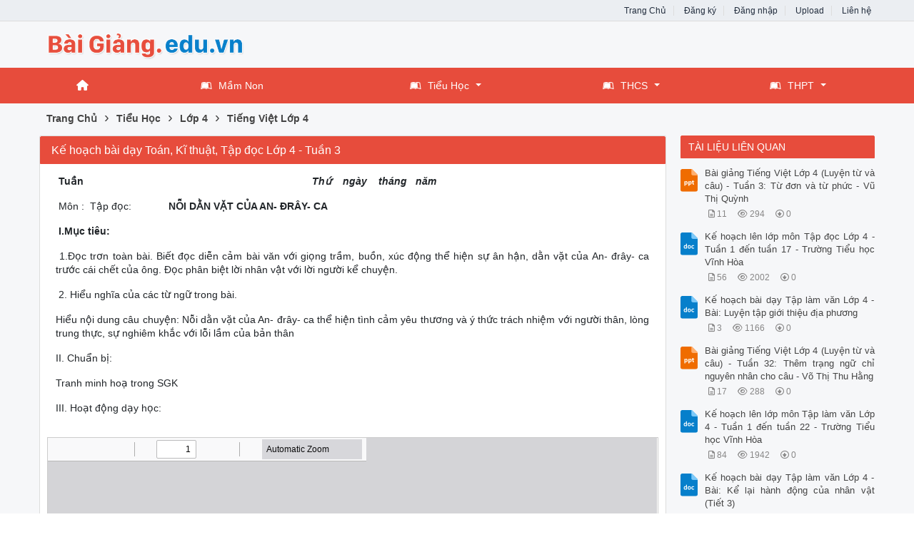

--- FILE ---
content_type: text/html; charset=utf-8
request_url: https://baigiang.edu.vn/ke-hoach-bai-day-toan-ki-thuat-tap-doc-lop-4-tuan-3-1109/
body_size: 55675
content:


<!DOCTYPE html>
<html lang="vi" xmlns="http://www.w3.org/1999/xhtml">
<head><title>
	Kế hoạch bài dạy Toán, Kĩ thuật, Tập đọc Lớp 4 - Tuần 3
</title><meta http-equiv="content-type" content="text/html; charset=UTF-8" /><meta name="viewport" content="width=device-width, initial-scale=1.0" /><link rel="shortcut icon" href="/favicon.ico" /><link rel="apple-touch-icon" href="/apple-touch-icon.png" /><meta name="apple-mobile-web-app-capable" content="yes" /><meta name="apple-mobile-web-app-status-bar-style" content="black" /><meta property="og:url" content="baigiang.edu.vn/ke-hoach-bai-day-toan-ki-thuat-tap-doc-lop-4-tuan-3-1109/" />
<meta property="og:type" content="website" />
<meta property="og:title" content="Kế hoạch bài dạy Toán, Kĩ thuật, Tập đọc Lớp 4 - Tuần 3" />
<meta property="og:description" content="&nbsp;Tuần&nbsp; &nbsp; &nbsp; &nbsp; &nbsp; &nbsp; &nbsp; &nbsp; &nbsp; &nbsp; &nbsp; &nbsp; &nbsp; &nbsp; &nbsp; &nbsp; &nbsp; &nbsp; &nbsp; &nbsp; &nbsp; &nbsp; &nbsp; &nbsp; &nbsp; &nbsp; &nbsp; &nbsp; &nbsp; &nbsp; &nbsp; &nbsp; &nbsp; &nbsp; &nbsp; &nbsp; &nbsp; &nbsp; &nbsp;" />
<meta property="og:image" content="https://s1.baigiang.edu.vn/gx6njbxuwoqdra10/thumb/2023/04/10/ke-hoach-bai-day-toan-ki-thuat-tap-doc-lop-4-tuan-3_52iYM7P9Hd.jpg" />

    <script src="https://cdnjs.cloudflare.com/ajax/libs/jquery/3.6.2/jquery.min.js" integrity="sha512-tWHlutFnuG0C6nQRlpvrEhE4QpkG1nn2MOUMWmUeRePl4e3Aki0VB6W1v3oLjFtd0hVOtRQ9PHpSfN6u6/QXkQ==" crossorigin="anonymous" referrerpolicy="no-referrer"></script>
    <link rel="stylesheet" href="https://cdnjs.cloudflare.com/ajax/libs/twitter-bootstrap/5.2.3/css/bootstrap.min.css" integrity="sha512-SbiR/eusphKoMVVXysTKG/7VseWii+Y3FdHrt0EpKgpToZeemhqHeZeLWLhJutz/2ut2Vw1uQEj2MbRF+TVBUA==" crossorigin="anonymous" referrerpolicy="no-referrer" /><link rel="stylesheet" href="https://cdnjs.cloudflare.com/ajax/libs/font-awesome/6.2.1/css/all.min.css" integrity="sha512-MV7K8+y+gLIBoVD59lQIYicR65iaqukzvf/nwasF0nqhPay5w/9lJmVM2hMDcnK1OnMGCdVK+iQrJ7lzPJQd1w==" crossorigin="anonymous" referrerpolicy="no-referrer" /><link rel="stylesheet" type="text/css" media="all" href="/assets/menu/webslidemenu/dropdown-effects/fade-down.css" /><link rel="stylesheet" type="text/css" media="all" href="/assets/menu/webslidemenu/webslidemenu.css" />
    <script src="/assets/menu/webslidemenu/webslidemenu.js"></script>
    <link rel="stylesheet" type="text/css" media="all" href="/assets/menu/custom-color.css" /><link rel="stylesheet" type="text/css" media="all" href="/assets/menu/custom-menu.css" /><link type="text/css" rel="stylesheet" href="/style.min.css" /><meta name="keywords" content="Kế hoạch bài dạy Toán, Kĩ thuật, Tập đọc Lớp 4 - Tuần 3" /><meta name="description" content="&amp;nbsp;Tuần&amp;nbsp; &amp;nbsp; &amp;nbsp; &amp;nbsp; &amp;nbsp; &amp;nbsp; &amp;nbsp; &amp;nbsp; &amp;nbsp; &amp;nbsp; &amp;nbsp; &amp;nbsp; &amp;nbsp; &amp;nbsp; &amp;nbsp; &amp;nbsp; &amp;nbsp; &amp;nbsp; &amp;nbsp; &amp;nbsp; &amp;nbsp; &amp;nbsp; &amp;nbsp; &amp;nbsp; &amp;nbsp; &amp;nbsp; &amp;nbsp; &amp;nbsp; &amp;nbsp; &amp;nbsp; &amp;nbsp; &amp;nbsp; &amp;nbsp; &amp;nbsp; &amp;nbsp; &amp;nbsp; &amp;nbsp; &amp;nbsp; &amp;nbsp;" /></head>
<body>
<div id="wrap">
    
<!-- Mobile Header -->
<div class="wsmobileheader clearfix">
    <a id="wsnavtoggle" class="wsanimated-arrow"><span></span></a>
    <span class="smllogo"><a href="/"><img src="/images/logo_mobile.png" width="60%" alt="Logo" /></a></span>
</div>
<!-- Mobile Header -->

<div id="header">
    <div id="top-header">
        <div id="subnav">
            <ul>
                <li><a href="/">Trang Chủ</a></li>
                <li><a rel="nofollow" href="/dang-ky/">Đăng ký</a></li>
<li><a rel="nofollow" href="/dang-nhap/">Đăng nhập</a></li>
                <li><a rel="nofollow" href="#">Upload</a></li>
                <li><a rel="nofollow" href="/lien-he/">Liên hệ</a></li>
                
            </ul>
        </div> <!-- End #subnav -->
    </div> <!-- #top-header -->

    <div class="container">
        <div class="row">
            <div id="logo" class="col-lg-6">
                <p><a href="https://baigiang.edu.vn/" title="Bài Giảng Điện Tử Mới Theo Chương Trình Hiện Hành"><img class="img-responsive" alt="Bài Giảng Điện Tử Mới Theo Chương Trình Hiện Hành" title="Bài Giảng Điện Tử Mới Theo Chương Trình Hiện Hành" src="/images/logo.png" /></a></p>
            </div> <!-- #logo -->

            <div class="google-search col-lg-6">
                <gcse:searchbox-only></gcse:searchbox-only>
            </div> <!-- End .google-search -->
        </div>
    </div> <!-- .container -->

</div> <!-- End #header -->

<div id="main-menu">
    <nav class="wsmenu clearfix">
        <ul class="wsmenu-list">
            <li aria-haspopup="true"><a href="/" class="wshomeicon active"><i class="fas fa-home"></i><span
                    class="hometext">&nbsp;&nbsp;Home</span></a></li>
            
            <li aria-haspopup="true"><a href="/bai-giang-dien-tu/mam-non/"><i class="fab fa-leanpub"></i>Mầm Non</a></li>

            <li aria-haspopup="true"><a href="/bai-giang-dien-tu/tieu-hoc/"><i class="fab fa-leanpub"></i>Tiểu Học<span class="wsarrow"></span></a>
                <div class="wsmegamenu clearfix">
                    <div class="container">
                        <div class="row">

                            <ul class="col-lg-2 col-md-12 col-xs-12 link-list">
                                <li class="title"><a href="/bai-giang-dien-tu/lop-1/">Lớp 1</a></li>
                                <li><a href="/bai-giang-dien-tu/toan-hoc-lop-1/"><i class="fas fa-angle-right"></i>Toán Học 1</a></li>
                                <li><a href="/bai-giang-dien-tu/tieng-viet-lop-1/"><i class="fas fa-angle-right"></i>Tiếng Việt 1</a></li>
                                <li><a href="/bai-giang-dien-tu/am-nhac-lop-1/"><i class="fas fa-angle-right"></i>Âm Nhạc 1</a></li>
                                <li><a href="/bai-giang-dien-tu/dao-duc-lop-1/"><i class="fas fa-angle-right"></i>Đạo Đức 1</a></li>
                                <li><a href="/bai-giang-dien-tu/hoat-dong-trai-nghiem-lop-1/"><i class="fas fa-angle-right"></i>HĐTN 1</a></li>
                                <li><a href="/bai-giang-dien-tu/luyen-viet-lop-1/"><i class="fas fa-angle-right"></i>Luyện Viết 1</a></li>
                                <li><a href="/bai-giang-dien-tu/tieng-anh-lop-1/"><i class="fas fa-angle-right"></i>Tiếng Anh 1</a></li>
                                <li><a href="/bai-giang-dien-tu/mi-thuat-lop-1/"><i class="fas fa-angle-right"></i>Mĩ Thuật 1</a></li>
                                <li><a href="/bai-giang-dien-tu/tu-nhien-va-xa-hoi-lop-1/"><i class="fas fa-angle-right"></i>TNXH 1</a></li>
                                <li><a href="/bai-giang-dien-tu/giao-duc-the-chat-lop-1/"><i class="fas fa-angle-right"></i>GD Thể Chất 1</a></li>
                            </ul>

                            <ul class="col-lg-2 col-md-12 col-xs-12 link-list">
                                <li class="title"><a href="/bai-giang-dien-tu/lop-2/">Lớp 2</a></li>
                                <li><a href="/bai-giang-dien-tu/toan-hoc-lop-2/"><i class="fas fa-angle-right"></i>Toán Học 2</a></li>
                                <li><a href="/bai-giang-dien-tu/tieng-viet-lop-2/"><i class="fas fa-angle-right"></i>Tiếng Việt 2</a></li>
                                <li><a href="/bai-giang-dien-tu/am-nhac-lop-2/"><i class="fas fa-angle-right"></i>Âm Nhạc 2</a></li>
                                <li><a href="/bai-giang-dien-tu/dao-duc-lop-2/"><i class="fas fa-angle-right"></i>Đạo Đức 2</a></li>
                                <li><a href="/bai-giang-dien-tu/hoat-dong-trai-nghiem-lop-2/"><i class="fas fa-angle-right"></i>HĐTN 2</a></li>
                                <li><a href="/bai-giang-dien-tu/tieng-anh-lop-2/"><i class="fas fa-angle-right"></i>Tiếng Anh 2</a></li>
                                <li><a href="/bai-giang-dien-tu/mi-thuat-lop-2/"><i class="fas fa-angle-right"></i>Mĩ Thuật 2</a></li>
                                <li><a href="/bai-giang-dien-tu/tu-nhien-va-xa-hoi-lop-2/"><i class="fas fa-angle-right"></i>TNXH 2</a></li>
                                <li><a href="/bai-giang-dien-tu/giao-duc-the-chat-lop-2/"><i class="fas fa-angle-right"></i>GD Thể Chất 2</a></li>
                            </ul>

                            <ul class="col-lg-2 col-md-12 col-xs-12 link-list">
                                <li class="title"><a href="/bai-giang-dien-tu/lop-3/">Lớp 3</a></li>
                                <li><a href="/bai-giang-dien-tu/toan-lop-3/"><i class="fas fa-angle-right"></i>Toán 3</a></li>
                                <li><a href="/bai-giang-dien-tu/tieng-viet-lop-3/"><i class="fas fa-angle-right"></i>Tiếng Việt 3</a></li>
                                <li><a href="/bai-giang-dien-tu/tieng-anh-lop-3/"><i class="fas fa-angle-right"></i>Tiếng Anh 3</a></li>
                                <li><a href="/bai-giang-dien-tu/cong-nghe-lop-3/"><i class="fas fa-angle-right"></i>Công Nghệ 3</a></li>
                                <li><a href="/bai-giang-dien-tu/dao-duc-lop-3/"><i class="fas fa-angle-right"></i>Đạo Đức 3</a></li>
                                <li><a href="/bai-giang-dien-tu/am-nhac-lop-3/"><i class="fas fa-angle-right"></i>Âm Nhạc 3</a></li>
                                <li><a href="/bai-giang-dien-tu/hoat-dong-trai-nghiem-lop-3/"><i class="fas fa-angle-right"></i>HĐTN 3</a></li>
                                <li><a href="/bai-giang-dien-tu/mi-thuat-lop-3/"><i class="fas fa-angle-right"></i>Mĩ Thuật 3</a></li>
                                <li><a href="/bai-giang-dien-tu/tu-nhien-va-xa-hoi-lop-3/"><i class="fas fa-angle-right"></i>TNXH 3</a></li>
                                <li><a href="/bai-giang-dien-tu/tin-hoc-lop-3/"><i class="fas fa-angle-right"></i>Tin Học 3</a></li>
                                <li><a href="/bai-giang-dien-tu/giao-duc-the-chat-lop-3/"><i class="fas fa-angle-right"></i>GD Thể Chất 3</a></li>
                            </ul>

                            <ul class="col-lg-3 col-md-12 col-xs-12 link-list">
                                <li class="title"><a href="/bai-giang-dien-tu/lop-4/">Lớp 4</a></li>
                                <li><a href="/bai-giang-dien-tu/toan-lop-4/"><i class="fas fa-angle-right"></i>Toán 4</a></li>
                                <li><a href="/bai-giang-dien-tu/tieng-viet-lop-4/"><i class="fas fa-angle-right"></i>Tiếng Việt 4</a></li>
                                <li><a href="/bai-giang-dien-tu/tieng-anh-lop-4/"><i class="fas fa-angle-right"></i>Tiếng Anh 4</a></li>
                                <li><a href="/bai-giang-dien-tu/hoat-dong-trai-nghiem-lop-4/"><i class="fas fa-angle-right"></i>HĐTN 4</a></li>
                                <li><a href="/bai-giang-dien-tu/khoa-hoc-lop-4/"><i class="fas fa-angle-right"></i>Khoa Học 4</a></li>
                                <li><a href="/bai-giang-dien-tu/lich-su-lop-4/"><i class="fas fa-angle-right"></i>Lịch Sử 4</a></li>
                                <li><a href="/bai-giang-dien-tu/am-nhac-lop-4/"><i class="fas fa-angle-right"></i>Âm Nhạc 4</a></li>
                                <li><a href="/bai-giang-dien-tu/dao-duc-lop-4/"><i class="fas fa-angle-right"></i>Đạo Đức 4</a></li>
                                <li><a href="/bai-giang-dien-tu/mi-thuat-lop-4/"><i class="fas fa-angle-right"></i>Mĩ Thuật 4</a></li>
                                <li><a href="/bai-giang-dien-tu/dia-li-lop-4/"><i class="fas fa-angle-right"></i>Địa Lí 4</a></li>
                                <li><a href="/bai-giang-dien-tu/tin-hoc-lop-4/"><i class="fas fa-angle-right"></i>Tin Học 4</a></li>
                                <li><a href="/bai-giang-dien-tu/giao-duc-the-chat-lop-4/"><i class="fas fa-angle-right"></i>GD Thể Chất 4</a></li>
                            </ul>
                            
                            <ul class="col-lg-3 col-md-12 col-xs-12 link-list">
                                <li class="title"><a href="/bai-giang-dien-tu/lop-5/">Lớp 5</a></li>
                                <li><a href="/bai-giang-dien-tu/toan-lop-5/"><i class="fas fa-angle-right"></i>Toán 5</a></li>
                                <li><a href="/bai-giang-dien-tu/tieng-viet-lop-5/"><i class="fas fa-angle-right"></i>Tiếng Việt 5</a></li>
                                <li><a href="/bai-giang-dien-tu/tieng-anh-lop-5/"><i class="fas fa-angle-right"></i>Tiếng Anh 5</a></li>
                                <li><a href="/bai-giang-dien-tu/khoa-hoc-lop-5/"><i class="fas fa-angle-right"></i>Khoa Học 5</a></li>
                                <li><a href="/bai-giang-dien-tu/lich-su-lop-5/"><i class="fas fa-angle-right"></i>Lịch Sử 5</a></li>
                                <li><a href="/bai-giang-dien-tu/am-nhac-lop-5/"><i class="fas fa-angle-right"></i>Âm Nhạc 5</a></li>
                                <li><a href="/bai-giang-dien-tu/dao-duc-lop-5/"><i class="fas fa-angle-right"></i>Đạo Đức 5</a></li>
                                <li><a href="/bai-giang-dien-tu/mi-thuat-lop-5/"><i class="fas fa-angle-right"></i>Mĩ Thuật 5</a></li>
                                <li><a href="/bai-giang-dien-tu/dia-li-lop-5/"><i class="fas fa-angle-right"></i>Địa Lí 5</a></li>
                                <li><a href="/bai-giang-dien-tu/tin-hoc-lop-5/"><i class="fas fa-angle-right"></i>Tin Học 5</a></li>
                                <li><a href="/bai-giang-dien-tu/giao-duc-the-chat-lop-5/"><i class="fas fa-angle-right"></i>GD Thể Chất 5</a></li>
                            </ul>
                        </div>
                    </div>
                </div>
            </li>

            <li aria-haspopup="true"><a href="/bai-giang-dien-tu/trung-hoc-co-so/"><i class="fab fa-leanpub"></i>THCS<span class="wsarrow"></span></a>
                <div class="wsmegamenu clearfix">
                    <div class="container">
                        <div class="row">

                            <ul class="col-lg-3 col-md-12 col-xs-12 link-list">
                                <li class="title"><a href="/bai-giang-dien-tu/lop-6/">Lớp 6</a></li>
                                <li><a href="/bai-giang-dien-tu/toan-lop-6/"><i class="fas fa-angle-right"></i>Toán 6</a></li>
                                <li><a href="/bai-giang-dien-tu/ngu-van-lop-6/"><i class="fas fa-angle-right"></i>Ngữ Văn 6</a></li>
                                <li><a href="/bai-giang-dien-tu/tieng-anh-lop-6/"><i class="fas fa-angle-right"></i>Tiếng Anh 6</a></li>
                                <li><a href="/bai-giang-dien-tu/vat-li-lop-6/"><i class="fas fa-angle-right"></i>Vật Lí 6</a></li>
                                <li><a href="/bai-giang-dien-tu/am-nhac-lop-6/"><i class="fas fa-angle-right"></i>Âm Nhạc 6</a></li>
                                <li><a href="/bai-giang-dien-tu/mi-thuat-lop-6/"><i class="fas fa-angle-right"></i>Mĩ Thuật 6</a></li>
                                <li><a href="/bai-giang-dien-tu/lich-su-lop-6/"><i class="fas fa-angle-right"></i>Lịch Sử 6</a></li>
                                <li><a href="/bai-giang-dien-tu/dia-li-lop-6/"><i class="fas fa-angle-right"></i>Địa Lí 6</a></li>
                                <li><a href="/bai-giang-dien-tu/cong-nghe-lop-6/"><i class="fas fa-angle-right"></i>Công Nghệ 6</a></li>
                                <li><a href="/bai-giang-dien-tu/khoa-hoc-tu-nhien-lop-6/"><i class="fas fa-angle-right"></i>KHTN 6</a></li>
                                <li><a href="/bai-giang-dien-tu/giao-duc-cong-dan-lop-6/"><i class="fas fa-angle-right"></i>GDCD 6</a></li>
                                <li><a href="/bai-giang-dien-tu/tin-hoc-lop-6/"><i class="fas fa-angle-right"></i>Tin Học 6</a></li>
                                <li><a href="/bai-giang-dien-tu/giao-duc-the-chat-lop-6/"><i class="fas fa-angle-right"></i>GD Thể Chất 6</a></li>
                                <li><a href="/bai-giang-dien-tu/hoat-dong-trai-nghiem-huong-nghiep-lop-6/"><i class="fas fa-angle-right"></i>HĐTN Hướng Nghiệp 6</a></li>
                            </ul>

                            <ul class="col-lg-3 col-md-12 col-xs-12 link-list">
                                <li class="title"><a href="/bai-giang-dien-tu/lop-7/">Lớp 7</a></li>
                                <li><a href="/bai-giang-dien-tu/toan-lop-7/"><i class="fas fa-angle-right"></i>Toán 7</a></li>
                                <li><a href="/bai-giang-dien-tu/ngu-van-lop-7/"><i class="fas fa-angle-right"></i>Ngữ Văn 7</a></li>
                                <li><a href="/bai-giang-dien-tu/tieng-anh-lop-7/"><i class="fas fa-angle-right"></i>Tiếng Anh 7</a></li>
                                <li><a href="/bai-giang-dien-tu/vat-li-lop-7/"><i class="fas fa-angle-right"></i>Vật Lí 7</a></li>
                                <li><a href="/bai-giang-dien-tu/am-nhac-lop-7/"><i class="fas fa-angle-right"></i>Âm Nhạc 7</a></li>
                                <li><a href="/bai-giang-dien-tu/mi-thuat-lop-7/"><i class="fas fa-angle-right"></i>Mĩ Thuật 7</a></li>
                                <li><a href="/bai-giang-dien-tu/lich-su-lop-7/"><i class="fas fa-angle-right"></i>Lịch Sử 7</a></li>
                                <li><a href="/bai-giang-dien-tu/dia-li-lop-7/"><i class="fas fa-angle-right"></i>Địa Lí 7</a></li>
                                <li><a href="/bai-giang-dien-tu/cong-nghe-lop-7/"><i class="fas fa-angle-right"></i>Công Nghệ 7</a></li>
                                <li><a href="/bai-giang-dien-tu/khoa-hoc-tu-nhien-lop-7/"><i class="fas fa-angle-right"></i>KHTN 7</a></li>
                                <li><a href="/bai-giang-dien-tu/giao-duc-cong-dan-lop-7/"><i class="fas fa-angle-right"></i>GDCD 7</a></li>
                                <li><a href="/bai-giang-dien-tu/tin-hoc-lop-7/"><i class="fas fa-angle-right"></i>Tin Học 7</a></li>
                                <li><a href="/bai-giang-dien-tu/giao-duc-the-chat-lop-7/"><i class="fas fa-angle-right"></i>GD Thể Chất 7</a></li>
                                <li><a href="/bai-giang-dien-tu/hoat-dong-trai-nghiem-huong-nghiep-lop-7/"><i class="fas fa-angle-right"></i>HĐTN Hướng Nghiệp 7</a></li>
                            </ul>

                            <ul class="col-lg-3 col-md-12 col-xs-12 link-list">
                                <li class="title"><a href="/bai-giang-dien-tu/lop-8/">Lớp 8</a></li>
                                <li><a href="/bai-giang-dien-tu/toan-lop-8/"><i class="fas fa-angle-right"></i>Toán 8</a></li>
                                <li><a href="/bai-giang-dien-tu/ngu-van-lop-8/"><i class="fas fa-angle-right"></i>Ngữ Văn 8</a></li>
                                <li><a href="/bai-giang-dien-tu/tieng-anh-lop-8/"><i class="fas fa-angle-right"></i>Tiếng Anh 8</a></li>
                                <li><a href="/bai-giang-dien-tu/vat-li-lop-8/"><i class="fas fa-angle-right"></i>Vật Lí 8</a></li>
                                <li><a href="/bai-giang-dien-tu/hoa-hoc-lop-8/"><i class="fas fa-angle-right"></i>Hóa Học 8</a></li>
                                <li><a href="/bai-giang-dien-tu/sinh-hoc-lop-8/"><i class="fas fa-angle-right"></i>Sinh Học 8</a></li>
                                <li><a href="/bai-giang-dien-tu/cong-nghe-lop-8/"><i class="fas fa-angle-right"></i>Công Nghệ 8</a></li>
                                <li><a href="/bai-giang-dien-tu/lich-su-lop-8/"><i class="fas fa-angle-right"></i>Lịch Sử 8</a></li>
                                <li><a href="/bai-giang-dien-tu/dia-li-lop-8/"><i class="fas fa-angle-right"></i>Địa Lí 8</a></li>
                                <li><a href="/bai-giang-dien-tu/am-nhac-lop-8/"><i class="fas fa-angle-right"></i>Âm Nhạc 8</a></li>
                                <li><a href="/bai-giang-dien-tu/mi-thuat-lop-8/"><i class="fas fa-angle-right"></i>Mĩ Thuật 8</a></li>
                                <li><a href="/bai-giang-dien-tu/giao-duc-cong-dan-lop-8/"><i class="fas fa-angle-right"></i>GDCD 8</a></li>
                                <li><a href="/bai-giang-dien-tu/tin-hoc-lop-8/"><i class="fas fa-angle-right"></i>Tin Học 8</a></li>
                                <li><a href="/bai-giang-dien-tu/the-duc-lop-8/"><i class="fas fa-angle-right"></i>Thể Dục 8</a></li>
                            </ul>

                            <ul class="col-lg-3 col-md-12 col-xs-12 link-list">
                                <li class="title"><a href="/bai-giang-dien-tu/lop-9/">Lớp 9</a></li>
                                <li><a href="/bai-giang-dien-tu/toan-lop-9/"><i class="fas fa-angle-right"></i>Toán 9</a></li>
                                <li><a href="/bai-giang-dien-tu/ngu-van-lop-9/"><i class="fas fa-angle-right"></i>Ngữ Văn 9</a></li>
                                <li><a href="/bai-giang-dien-tu/tieng-anh-lop-9/"><i class="fas fa-angle-right"></i>Tiếng Anh 9</a></li>
                                <li><a href="/bai-giang-dien-tu/vat-li-lop-9/"><i class="fas fa-angle-right"></i>Vật Lí 9</a></li>
                                <li><a href="/bai-giang-dien-tu/hoa-hoc-lop-9/"><i class="fas fa-angle-right"></i>Hóa Học 9</a></li>
                                <li><a href="/bai-giang-dien-tu/sinh-hoc-lop-9/"><i class="fas fa-angle-right"></i>Sinh Học 9</a></li>
                                <li><a href="/bai-giang-dien-tu/lich-su-lop-9/"><i class="fas fa-angle-right"></i>Lịch Sử 9</a></li>
                                <li><a href="/bai-giang-dien-tu/dia-li-lop-9/"><i class="fas fa-angle-right"></i>Địa Lí 9</a></li>
                                <li><a href="/bai-giang-dien-tu/cong-nghe-lop-9/"><i class="fas fa-angle-right"></i>Công Nghệ 9</a></li>
                                <li><a href="/bai-giang-dien-tu/am-nhac-lop-9/"><i class="fas fa-angle-right"></i>Âm Nhạc 9</a></li>
                                <li><a href="/bai-giang-dien-tu/mi-thuat-lop-9/"><i class="fas fa-angle-right"></i>Mĩ Thuật 9</a></li>
                                <li><a href="/bai-giang-dien-tu/giao-duc-cong-dan-lop-9/"><i class="fas fa-angle-right"></i>GDCD 9</a></li>
                                <li><a href="/bai-giang-dien-tu/tin-hoc-lop-9/"><i class="fas fa-angle-right"></i>Tin Học 9</a></li>
                                <li><a href="/bai-giang-dien-tu/the-duc-lop-9/"><i class="fas fa-angle-right"></i>Thể Dục 9</a></li>
                            </ul>

                        </div>
                    </div>
                </div>
            </li>

            <li aria-haspopup="true"><a href="/bai-giang-dien-tu/trung-hoc-pho-thong/"><i class="fab fa-leanpub"></i>THPT<span class="wsarrow"></span></a>
                <div class="wsmegamenu clearfix">
                    <div class="container">
                        <div class="row">

                            <ul class="col-lg-4 col-md-12 col-xs-12 link-list">
                                <li class="title"><a href="/bai-giang-dien-tu/lop-10/">Lớp 10</a></li>
                                <li><a href="/bai-giang-dien-tu/toan-hoc-lop-10/"><i class="fas fa-angle-right"></i>Toán Học 10</a></li>
                                <li><a href="/bai-giang-dien-tu/ngu-van-lop-10/"><i class="fas fa-angle-right"></i>Ngữ Văn 10</a></li>
                                <li><a href="/bai-giang-dien-tu/tieng-anh-lop-10/"><i class="fas fa-angle-right"></i>Tiếng Anh 10</a></li>
                                <li><a href="/bai-giang-dien-tu/vat-li-lop-10/"><i class="fas fa-angle-right"></i>Vật Lí 10</a></li>
                                <li><a href="/bai-giang-dien-tu/hoa-hoc-lop-10/"><i class="fas fa-angle-right"></i>Hóa Học 10</a></li>
                                <li><a href="/bai-giang-dien-tu/sinh-hoc-lop-10/"><i class="fas fa-angle-right"></i>Sinh Học 10</a></li>
                                <li><a href="/bai-giang-dien-tu/lich-su-lop-10/"><i class="fas fa-angle-right"></i>Lịch Sử 10</a></li>
                                <li><a href="/bai-giang-dien-tu/dia-li-lop-10/"><i class="fas fa-angle-right"></i>Địa Lí 10</a></li>
                                <li><a href="/bai-giang-dien-tu/cong-nghe-lop-10/"><i class="fas fa-angle-right"></i>Công Nghệ 10</a></li>
                                <li><a href="/bai-giang-dien-tu/giao-duc-cong-dan-lop-10/"><i class="fas fa-angle-right"></i>GDCD 10</a></li>
                                <li><a href="/bai-giang-dien-tu/tin-hoc-lop-10/"><i class="fas fa-angle-right"></i>Tin Học 10</a></li>
                                <li><a href="/bai-giang-dien-tu/the-duc-lop-10/"><i class="fas fa-angle-right"></i>Thể Dục 10</a></li>
                            </ul>

                            <ul class="col-lg-4 col-md-12 col-xs-12 link-list">
                                <li class="title"><a href="/bai-giang-dien-tu/lop-11/">Lớp 11</a></li>
                                <li><a href="/bai-giang-dien-tu/toan-hoc-lop-11/"><i class="fas fa-angle-right"></i>Toán Học 11</a></li>
                                <li><a href="/bai-giang-dien-tu/ngu-van-lop-11/"><i class="fas fa-angle-right"></i>Ngữ Văn 11</a></li>
                                <li><a href="/bai-giang-dien-tu/tieng-anh-lop-11/"><i class="fas fa-angle-right"></i>Tiếng Anh 11</a></li>
                                <li><a href="/bai-giang-dien-tu/vat-li-lop-11/"><i class="fas fa-angle-right"></i>Vật Lí 11</a></li>
                                <li><a href="/bai-giang-dien-tu/hoa-hoc-lop-11/"><i class="fas fa-angle-right"></i>Hóa Học 11</a></li>
                                <li><a href="/bai-giang-dien-tu/sinh-hoc-lop-11/"><i class="fas fa-angle-right"></i>Sinh Học 11</a></li>
                                <li><a href="/bai-giang-dien-tu/lich-su-lop-11/"><i class="fas fa-angle-right"></i>Lịch Sử 11</a></li>
                                <li><a href="/bai-giang-dien-tu/dia-li-lop-11/"><i class="fas fa-angle-right"></i>Địa Lí 11</a></li>
                                <li><a href="/bai-giang-dien-tu/cong-nghe-lop-11/"><i class="fas fa-angle-right"></i>Công Nghệ 11</a></li>
                                <li><a href="/bai-giang-dien-tu/giao-duc-cong-dan-lop-11/"><i class="fas fa-angle-right"></i>GDCD 11</a></li>
                                <li><a href="/bai-giang-dien-tu/tin-hoc-lop-11/"><i class="fas fa-angle-right"></i>Tin Học 11</a></li>
                                <li><a href="/bai-giang-dien-tu/the-duc-lop-11/"><i class="fas fa-angle-right"></i>Thể Dục 11</a></li>
                            </ul>

                            <ul class="col-lg-4 col-md-12 col-xs-12 link-list">
                                <li class="title"><a href="/bai-giang-dien-tu/lop-12/">Lớp 12</a></li>
                                <li><a href="/bai-giang-dien-tu/toan-hoc-lop-12/"><i class="fas fa-angle-right"></i>Toán Học 12</a></li>
                                <li><a href="/bai-giang-dien-tu/ngu-van-lop-12/"><i class="fas fa-angle-right"></i>Ngữ Văn 12</a></li>
                                <li><a href="/bai-giang-dien-tu/tieng-anh-lop-12/"><i class="fas fa-angle-right"></i>Tiếng Anh 12</a></li>
                                <li><a href="/bai-giang-dien-tu/vat-li-lop-12/"><i class="fas fa-angle-right"></i>Vật Lí 12</a></li>
                                <li><a href="/bai-giang-dien-tu/hoa-hoc-lop-12/"><i class="fas fa-angle-right"></i>Hóa Học 12</a></li>
                                <li><a href="/bai-giang-dien-tu/sinh-hoc-lop-12/"><i class="fas fa-angle-right"></i>Sinh Học 12</a></li>
                                <li><a href="/bai-giang-dien-tu/lich-su-lop-12/"><i class="fas fa-angle-right"></i>Lịch Sử 12</a></li>
                                <li><a href="/bai-giang-dien-tu/dia-li-lop-12/"><i class="fas fa-angle-right"></i>Địa Lí 12</a></li>
                                <li><a href="/bai-giang-dien-tu/cong-nghe-lop-12/"><i class="fas fa-angle-right"></i>Công Nghệ 12</a></li>
                                <li><a href="/bai-giang-dien-tu/giao-duc-cong-dan-lop-12/"><i class="fas fa-angle-right"></i>GDCD 12</a></li>
                                <li><a href="/bai-giang-dien-tu/tin-hoc-lop-12/"><i class="fas fa-angle-right"></i>Tin Học 12</a></li>
                                <li><a href="/bai-giang-dien-tu/the-duc-lop-12/"><i class="fas fa-angle-right"></i>Thể Dục 12</a></li>
                            </ul>
                        </div>
                    </div>
                </div>
            </li>

        </ul>
    </nav>
</div>


    <div class="container">
        
    <div class="main-breadcrumb"><div itemscope itemtype="http://data-vocabulary.org/Breadcrumb"><a href="/" itemprop="url"><span itemprop="title">Trang Chủ</span></a>›</div><div itemscope itemtype="http://data-vocabulary.org/Breadcrumb"><a href="https://baigiang.edu.vn/bai-giang-dien-tu/tieu-hoc/" itemprop="url"><span itemprop="title">Tiểu Học</span></a>›</div><div itemscope itemtype="http://data-vocabulary.org/Breadcrumb"><a href="https://baigiang.edu.vn/bai-giang-dien-tu/lop-4/" itemprop="url"><span itemprop="title">Lớp 4</span></a>›</div><div itemscope itemtype="http://data-vocabulary.org/Breadcrumb"><a href="https://baigiang.edu.vn/bai-giang-dien-tu/tieng-viet-lop-4/" itemprop="url"><span itemprop="title">Tiếng Việt Lớp 4</span></a></div></div>
    
    <div class="row">

        <div id="main-content" class="col-lg-9">
            

<div class="doc">
    <div class="cat-info">
        <h1>Kế hoạch bài dạy Toán, Kĩ thuật, Tập đọc Lớp 4 - Tuần 3</h1>
    </div>

    <div class="row">
        <div class="doc-intro">
            <p><strong> Tuần</strong>                                                                                <i><strong>Thứ    ngày    tháng   năm </strong></i></p>
<p> Môn :  Tập đọc:             <strong>NỖI DẰN VẶT CỦA AN- ĐRÂY- CA</strong></p>
<p><strong> I.Mục tiêu:</strong></p>
<p> 1.Đọc trơn toàn bài. Biết đọc diễn cảm bài văn với giọng trầm, buồn, xúc động thể hiện sự ân hận, dằn vặt của An- đrây- ca trước cái chết của ông. Đọc phân biệt lời nhân vật với lời người kể chuyện.</p>
<p> 2. Hiểu nghĩa của các từ ngữ trong bài.</p>
<p>Hiểu nội dung câu chuyện: Nỗi dằn vặt của An- đrây- ca thể hiện tình cảm yêu thương và ý thức trách nhiệm với người thân, lòng trung thực, sự nghiêm khắc với lỗi lầm của bản thân</p>
<p>II. Chuẩn bị:</p>
<p>Tranh minh hoạ trong SGK</p>
<p>III. Hoạt động dạy học:</p>
        </div>

        <div class="doc-preview">                                
            <iframe width="100%" height="700" style="border:none;" src="https://s1.baigiang.edu.vn/web/viewer.html?file=https://s1.baigiang.edu.vn/gx6njbxuwoqdra10/demo/2023/04/10/ke_hoach_bai_day_toan_ki_thuat_tap_doc_lop_4_tuan_3_HjEJiPrDWH.png"></iframe>                
        </div>                    
        
        <div class="share-doc">
            <div class="addthis_native_toolbox"></div>
        </div> <!-- End .share-doc -->

        <div class="row doc-meta">
            <div class="col-sm-9 doc-meta-detail">
                <img class="doc-type" alt="doc" src="/assets/icons/doc-small/doc16x16.gif">
<span class="doc-page-numbers">8 trang</span>
<i class="fa-solid fa-user"></i><span class="doc-author">Bảo Giang</span>
<i class="fa-solid fa-eye"></i><span class="doc-views">2104</span><i class="fa-solid fa-circle-down"></i><span class="doc-downloads">0</span>

            </div>

            <div class="col-sm-3 doc-meta-download">
                <a class="doc-download-button btn btn-success" rel="nofollow" href="/dang-nhap/?ReturnUrl=%2fke-hoach-bai-day-toan-ki-thuat-tap-doc-lop-4-tuan-3-1109%2f"><i class="fas fa-download"></i>Download</a>
            </div>
            
        </div>
        
        
        
        <div class="doc-note">Bạn đang xem tài liệu <i>"Kế hoạch bài dạy Toán, Kĩ thuật, Tập đọc Lớp 4 - Tuần 3"</i>, để tải tài liệu gốc về máy hãy click vào nút <b>Download</b> ở trên.</div>
        
        <div class="doc-text"><h3>Tóm tắt nội dung tài liệu: Kế hoạch bài dạy Toán, Kĩ thuật, Tập đọc Lớp 4 - Tuần 3</h3><div class="row"><div class="doc-thumb col-md-2 col-sm-3"><img src="https://s1.baigiang.edu.vn/gx6njbxuwoqdra10/thumb/2023/04/10/ke-hoach-bai-day-toan-ki-thuat-tap-doc-lop-4-tuan-3_52iYM7P9Hd.jpg" width="130" alt="Kế hoạch bài dạy Toán, Kĩ thuật, Tập đọc Lớp 4 - Tuần 3" title="Kế hoạch bài dạy Toán, Kĩ thuật, Tập đọc Lớp 4 - Tuần 3" class="doc-thumb"></div><div class="doc-content col-md-10 col-sm-9"><pre>Tuần Thứ ngày tháng năm 
Môn : Toán (15) VIẾT SỐ TỰ NHIÊN TRONG HỆ THẬP PHÂN 
I. Mục tiêu 
 +Giúp HShệ thống hoá một số hiểu biết ban đầu về :
 -Đặc điểm của hệ thập phân 
 -Sử dụng 10kí hiẹu (chử số )để viết số trong hệ thập phân 
Giá trị của chữ số phụ thuộc vào vị trí của chữ số đó trong một số cụ thể 
II Chuẩn bị : Bảng con 
III Hoat động dạy học 
TG
Hoạt động của thầy
Hoạt động của trò
1 Kiểm tra bài cũ 
 2HS 
Nhận xét 
2 Bài mới : Giới thiệu 
Giờ học hôm nay , các em sẽ nhận biết được một só đặc điểm đơn gản của hệ thập phân 
 GV ghi đề lên bảng 
 a) Đặc điểm của hệ thập phân 
 GV viết lên bảng và yêu cầu HS làm 
 10 đơn vị = chục 
 10 chục = trăm 
 10 trăm = nghìn 
 .. ..nghìn = một chục nghìn 
 10 chục nghìn =.. .. .. trăm nghìn 
GV hỏi : Qua bài tập trên em nào cho cô biết trong hệ thập phân cứ 10đơn vị ở một hàng thì tạo thành mấy đơn vị ở hàng trên liền tiếp nó ? 
 GV chốt lại : Chính vì thế ta gọi đây là số thập phân 
 b)Cách viết số trong hệ thâp...ữ số 5 trong mỗi số sau 
 Giá trị của mỗi chữ số phụ thuộc vào vị trí của nó trong số đó 
 Trong số 45 giá trị của chữ số 5 là5 đơn vị vì chữ số 5 thuộc hàng đơn vị lớp đơn vị 
 1 HS lên bảng làm cả lớp làm vào vở 
Tuần Thứ ngày tháng năm 
 Môn : Kĩ thuật (5+6) : KHÂU THƯỜNG (2tiết )
 I Mục tiêu :
 + HS biết cách cầm vải, cầm kim, xuống kim khi khâu và đặc điểm mũi khâu, đường khâu thường 
 + Biết cách khâu và khâu được các mũi khâu thường theo đường vạch dấu 
 + Rèn luyện tính kiên trì sự khéo léo của đôi tay
 II Chuẩn bị 
 +Tranh quy trình khâu thường 
 +Mẫu khâu trên giấy bìa 
 HS : vải, len, chỉ, kim, thước, kéo phấn vạch 
 III Hoạt động dạy học 
Tiết 1
TG
Hoạt động của thầy
Hoạt động của trò
Kiểm tra bài cũ 
 Kiểm tra dụng cụ của học sinh 
 Nhận xét
Bài mới 
Hôm nay cô sẽ hướng dẫn các em cách khâu thường , với cách khâu này ta có thể khâu lại các đường chỉ may bị đức chỉ 
 GV ghi đề lên bảng 
 Hoạt động : Hướng dẫn HS quan sát và nhận xét 
 GV giới thiệu mẫu khâu thường cho học sinh và nói : Khâu thường còn được gọi là khâu tới, khâu luôn 
 GV gắnlên bảng
 GV dùng vật mẫu bằng bìa cho học sinh xem mặt phải, mặt trái
 Gọi Hs nhận xét 
 -Hỏi đường khâu ở mặt phải, trái như thế nào ?
 -Các mẩu khâu ở mặt phải và mặt trái có độ dài như thế nào ?
- Khoảng cách giữa các mũi khâu ra sao? 
- Thế nào là khâu thường ?
+ GV chốt : Đường khâu mà mặt phải và mặt trái giống nhau, có độ dài bằng nhau và khoảng cách các mũi khâu đều nhau được gọi là khâu thường hay còn gọi là khâu tới khâu luôn 
 ( Lưu ý : Có thể khâu liền nhiều mũi mới rút chỉ ) 
Để biết được cách khâu cô sẽ hướng dẫn các em cách khâu 
 Hoạt động 2: Hướng dẫn thao tác kĩ thuật 
 Hướng dẫn HS cách cầìm vải, cầm kim cách lên kim và xuống kim 
GV hướng dẫn thao tác như hình 1 SGK 
Gọi 1 HS nêu cách lên kim xuống khi khâu 
+ Kết luận nội dung 1
+ Hoạt động 3: Hướng dẫn kĩ thuật khâu 
 GV treo tranh quy trình hướng dẫn HS quan sát để nêu các bước 
 +Trước khi khâu bước ...c 1: Em cần làm gì?
Bước 2: Làm gì ?
GV nhắc lại các thao tác và hướng dẫn thêm cách kết thúc đường khâu ( khâu lại mũi ở mặt phải đường khâu, nút chỉ ở mặt trái đường khâu)
GV yêu cầu Hs thực hành trên giấy 5 phút (có thể khâu tiếp đường thứ hai nếu còn thời gian)
GV theo dõi uốn nắn
Yêu cầu thực hành trên vải
GV theo dõi giúp đỡ Hs còn lúng túng
Hoạt động 4:
Đánh giá kết quả
GV nêu các tiêu chuẩn đánh giá
+ Đường vạch dấu thẳng và cách đều cạnh dài của mảnh vải
+ Các mũi khâu tương đối đều bằng nhau không bị dúm và thẳng theo đường dấu
+ Hoàn thành đúng thời gian
GV nhận xét
3. Củng cố dặn dò:
GV nhận xét sự chuẩn bị, thái độ học tập và kết quả thực hành của Hs
Dặn dò về nhà: Chuẩn bị 2 mảnh vải hoa 
20 cm x 30 cm, kim, chỉ, kéo.
- 2 Hs trả lời
- 2 Hs thực hiện
-Vạch dấu đường khâu
- Khâu các mũi khâu thường theo đường dấu
 - Hs thực hành trên giấy
- Khâu từ đầu đến cuối đường vạch dấu
-Hs thực hành trên vải
- Hs dán sản phẩm lên giấy theo nhóm
- Lớp nhận xét
 Tuần Thứ ngày tháng năm 
 Môn : Tập đọc: NỖI DẰN VẶT CỦA AN- ĐRÂY- CA
 I.Mục tiêu:
 1.Đọc trơn toàn bài. Biết đọc diễn cảm bài văn với giọng trầm, buồn, xúc động thể hiện sự ân hận, dằn vặt của An- đrây- ca trước cái chết của ông. Đọc phân biệt lời nhân vật với lời người kể chuyện.
 2. Hiểu nghĩa của các từ ngữ trong bài.
Hiểu nội dung câu chuyện: Nỗi dằn vặt của An- đrây- ca thể hiện tình cảm yêu thương và ý thức trách nhiệm với người thân, lòng trung thực, sự nghiêm khắc với lỗi lầm của bản thân
II. Chuẩn bị:
Tranh minh hoạ trong SGK
III. Hoạt động dạy học:
TG
Hoaüt động của thầy
Hoạt động của trò
1.Kiểm tra bài cũ: Gọi 3 Hs
GV nhận xét ghi điểm
2. Bài mới:
GV treo tranh và hỏi:
Bức tranh vẽ cảnh gì?
GV: Tại sao cậu bé ngồi khóc? Cậu ân hận về điều gì chăng? Ở cậu có những phẩm chất gì đáng quí? Chúng ta cùng tìm hiểu qua bài học hôm nay
GV ghi đề lên bảng
a) Hướng dẫn Hs đọc và tìm hiểu bài:
Luyện đọc: Gọi Hs đọc( 3 lượt Hs đọc)
GV chữa lỗi phát âm, ngắt giọ</pre></div></div></div>

        <div class="doc-files"><p>File đính kèm:</p><ul class="wrap-word"><li><img src="/assets/icons/doc-small/doc16x16.gif" alt="doc"><span>ke_hoach_bai_day_toan_ki_thuat_tap_doc_lop_4_tuan_3.doc</span></li></ul></div>

    </div>
   
</div> <!-- End #doc -->

        </div> <!-- #main-content -->

        <div id="sidebar-right" class="col-lg-3">
            <div id="cphMain_ucSidebarRight_div_related_docs" class="sidebar-right-item relevant-docs">
    <div class="panel-heading"><span>Tài Liệu Liên Quan</span></div>
    <div class="panel-body">
        <ul>
            <li><div class="left"><img src="/assets/icons/doc-large/ppt.svg" alt="ppt"></div><div class="right"><a href="https://baigiang.edu.vn/bai-giang-tieng-viet-lop-4-luyen-tu-va-cau-tuan-3-tu-don-va-tu-phuc-vu-thi-quynh-4067/">Bài giảng Tiếng Việt Lớp 4 (Luyện từ và câu) - Tuần 3: Từ đơn và từ phức - Vũ Thị Quỳnh</a><ul class="doc-item-meta"><li class="doc-pages"><i class="fa-regular fa-file-lines"></i>11</li><li class="doc-views"><i class="far fa-eye"></i>294</li><li class="doc-downloads"><i class="far fa-arrow-alt-circle-down"></i>0</li></ul></div></li><li><div class="left"><img src="/assets/icons/doc-large/doc.svg" alt="doc"></div><div class="right"><a href="https://baigiang.edu.vn/ke-hoach-len-lop-mon-tap-doc-lop-4-tuan-1-den-tuan-17-truong-tieu-hoc-vinh-hoa-1006/">Kế hoạch lên lớp môn Tập đọc Lớp 4 - Tuần 1 đến tuần 17 - Trường Tiểu học Vĩnh Hòa</a><ul class="doc-item-meta"><li class="doc-pages"><i class="fa-regular fa-file-lines"></i>56</li><li class="doc-views"><i class="far fa-eye"></i>2002</li><li class="doc-downloads"><i class="far fa-arrow-alt-circle-down"></i>0</li></ul></div></li><li><div class="left"><img src="/assets/icons/doc-large/doc.svg" alt="doc"></div><div class="right"><a href="https://baigiang.edu.vn/ke-hoach-bai-day-tap-lam-van-lop-4-bai-luyen-tap-gioi-thieu-dia-phuong-1065/">Kế hoạch bài dạy Tập làm văn Lớp 4 - Bài: Luyện tập giới thiệu địa phương</a><ul class="doc-item-meta"><li class="doc-pages"><i class="fa-regular fa-file-lines"></i>3</li><li class="doc-views"><i class="far fa-eye"></i>1166</li><li class="doc-downloads"><i class="far fa-arrow-alt-circle-down"></i>0</li></ul></div></li><li><div class="left"><img src="/assets/icons/doc-large/ppt.svg" alt="ppt"></div><div class="right"><a href="https://baigiang.edu.vn/bai-giang-tieng-viet-lop-4-luyen-tu-va-cau-tuan-32-them-trang-ngu-chi-nguyen-nhan-cho-cau-vo-thi-thu-hang-4085/">Bài giảng Tiếng Việt Lớp 4 (Luyện từ và câu) - Tuần 32: Thêm trạng ngữ chỉ nguyên nhân cho câu - Võ Thị Thu Hằng</a><ul class="doc-item-meta"><li class="doc-pages"><i class="fa-regular fa-file-lines"></i>17</li><li class="doc-views"><i class="far fa-eye"></i>288</li><li class="doc-downloads"><i class="far fa-arrow-alt-circle-down"></i>0</li></ul></div></li><li><div class="left"><img src="/assets/icons/doc-large/doc.svg" alt="doc"></div><div class="right"><a href="https://baigiang.edu.vn/ke-hoach-len-lop-mon-tap-lam-van-lop-4-tuan-1-den-tuan-22-truong-tieu-hoc-vinh-hoa-1007/">Kế hoạch lên lớp môn Tập làm văn Lớp 4 - Tuần 1 đến tuần 22 - Trường Tiểu học Vĩnh Hòa</a><ul class="doc-item-meta"><li class="doc-pages"><i class="fa-regular fa-file-lines"></i>84</li><li class="doc-views"><i class="far fa-eye"></i>1942</li><li class="doc-downloads"><i class="far fa-arrow-alt-circle-down"></i>0</li></ul></div></li><li><div class="left"><img src="/assets/icons/doc-large/doc.svg" alt="doc"></div><div class="right"><a href="https://baigiang.edu.vn/ke-hoach-bai-day-tap-lam-van-lop-4-bai-ke-lai-hanh-dong-cua-nhan-vat-tiet-3-1068/">Kế hoạch bài dạy Tập làm văn Lớp 4 - Bài: Kể lại hành động của nhân vật (Tiết 3)</a><ul class="doc-item-meta"><li class="doc-pages"><i class="fa-regular fa-file-lines"></i>2</li><li class="doc-views"><i class="far fa-eye"></i>1772</li><li class="doc-downloads"><i class="far fa-arrow-alt-circle-down"></i>0</li></ul></div></li><li><div class="left"><img src="/assets/icons/doc-large/ppt.svg" alt="ppt"></div><div class="right"><a href="https://baigiang.edu.vn/bai-giang-tieng-viet-lop-4-tuan-35-on-tap-cuoi-hoc-ki-ii-tiet-6-dinh-thi-thanh-hoa-3781/">Bài giảng Tiếng Việt Lớp 4 - Tuần 35: Ôn tập cuối học kì II (Tiết 6) - Đinh Thị Thanh Hòa</a><ul class="doc-item-meta"><li class="doc-pages"><i class="fa-regular fa-file-lines"></i>5</li><li class="doc-views"><i class="far fa-eye"></i>192</li><li class="doc-downloads"><i class="far fa-arrow-alt-circle-down"></i>0</li></ul></div></li><li><div class="left"><img src="/assets/icons/doc-large/ppt.svg" alt="ppt"></div><div class="right"><a href="https://baigiang.edu.vn/bai-giang-tieng-viet-lop-4-luyen-tu-va-cau-tuan-33-them-trang-ngu-chi-muc-dich-cho-cau-nguyen-hai-son-3914/">Bài giảng Tiếng Việt Lớp 4 (Luyện từ và câu) - Tuần 33: Thêm trạng ngữ chỉ mục đích cho câu - Nguyễn Hải Sơn</a><ul class="doc-item-meta"><li class="doc-pages"><i class="fa-regular fa-file-lines"></i>26</li><li class="doc-views"><i class="far fa-eye"></i>268</li><li class="doc-downloads"><i class="far fa-arrow-alt-circle-down"></i>0</li></ul></div></li><li><div class="left"><img src="/assets/icons/doc-large/pptx.svg" alt="pptx"></div><div class="right"><a href="https://baigiang.edu.vn/bai-giang-tieng-viet-lop-4-tap-doc-tuan-32-ngam-trang-khong-de-vo-thi-thu-hang-4084/">Bài giảng Tiếng Việt Lớp 4 (Tập đọc) - Tuần 32: Ngắm trăng. Không đề - Võ Thị Thu Hằng</a><ul class="doc-item-meta"><li class="doc-pages"><i class="fa-regular fa-file-lines"></i>25</li><li class="doc-views"><i class="far fa-eye"></i>166</li><li class="doc-downloads"><i class="far fa-arrow-alt-circle-down"></i>0</li></ul></div></li><li><div class="left"><img src="/assets/icons/doc-large/doc.svg" alt="doc"></div><div class="right"><a href="https://baigiang.edu.vn/ke-hoach-bai-day-lop-4-tuan-6-843/">Kế hoạch bài dạy Lớp 4 - Tuần 6</a><ul class="doc-item-meta"><li class="doc-pages"><i class="fa-regular fa-file-lines"></i>20</li><li class="doc-views"><i class="far fa-eye"></i>1644</li><li class="doc-downloads"><i class="far fa-arrow-alt-circle-down"></i>0</li></ul></div></li>
        </ul>
    </div>
</div>

<div id="cphMain_ucSidebarRight_div_popular_docs" class="sidebar-right-item relevant-docs">
    <div class="panel-heading"><span>Tài Liệu Hay</span></div>
    <div class="panel-body">
        <ul>
            <li><div class="left"><img src="/assets/icons/doc-large/doc.svg" alt="doc"></div><div class="right"><a href="https://baigiang.edu.vn/ke-hoach-bai-day-mon-ke-chuyen-lop-4-tuan-1-den-tuan-17-truong-tieu-hoc-vinh-hoa-1002/">Kế hoạch bài dạy môn Kể chuyện Lớp 4 - Tuần 1 đến tuần 17 - Trường Tiểu học Vĩnh Hòa</a><ul class="doc-item-meta"><li class="doc-pages"><i class="fa-regular fa-file-lines"></i>40</li><li class="doc-views"><i class="far fa-eye"></i>2722</li><li class="doc-downloads"><i class="far fa-arrow-alt-circle-down"></i>0</li></ul></div></li><li><div class="left"><img src="/assets/icons/doc-large/doc.svg" alt="doc"></div><div class="right"><a href="https://baigiang.edu.vn/ke-hoach-bai-day-tieng-viet-lop-4-tuan-6-chinh-ta-nguoi-viet-truyen-that-tha-luyen-tu-va-cau-danh-tu-chung-va-danh-tu-815/">Kế hoạch bài dạy Tiếng Việt Lớp 4 - Tuần 6 - Chính tả: Người viết truyện thật thà - Luyện từ và câu: Danh từ chung và danh từ riêng.</a><ul class="doc-item-meta"><li class="doc-pages"><i class="fa-regular fa-file-lines"></i>6</li><li class="doc-views"><i class="far fa-eye"></i>2452</li><li class="doc-downloads"><i class="far fa-arrow-alt-circle-down"></i>0</li></ul></div></li><li><div class="left"><img src="/assets/icons/doc-large/doc.svg" alt="doc"></div><div class="right"><a href="https://baigiang.edu.vn/ke-hoach-bai-day-ke-chuyen-lop-4-tuan-1-tiet-1-su-tich-ho-ba-be-839/">Kế hoạch bài dạy Kể chuyện Lớp 4 - Tuần 1, Tiết 1: Sự tích hồ Ba Bể</a><ul class="doc-item-meta"><li class="doc-pages"><i class="fa-regular fa-file-lines"></i>3</li><li class="doc-views"><i class="far fa-eye"></i>2384</li><li class="doc-downloads"><i class="far fa-arrow-alt-circle-down"></i>0</li></ul></div></li><li><div class="left"><img src="/assets/icons/doc-large/doc.svg" alt="doc"></div><div class="right"><a href="https://baigiang.edu.vn/ke-hoach-bai-day-tieng-viet-lop-4-ke-chuyen-ke-chuyen-da-nghe-da-doc-luyen-tap-va-cau-luyen-tap-ve-cau-ke-ai-la-gi-1020/">Kế hoạch bài dạy Tiếng Việt Lớp 4 - Kể chuyện: Kể chuyện đã nghe, đã đọc. Luyện tập và câu: Luyện tập về câu kể: Ai là gì?</a><ul class="doc-item-meta"><li class="doc-pages"><i class="fa-regular fa-file-lines"></i>5</li><li class="doc-views"><i class="far fa-eye"></i>2370</li><li class="doc-downloads"><i class="far fa-arrow-alt-circle-down"></i>0</li></ul></div></li><li><div class="left"><img src="/assets/icons/doc-large/doc.svg" alt="doc"></div><div class="right"><a href="https://baigiang.edu.vn/ke-hoach-bai-day-tap-doc-lop-4-bai-truyen-co-nuoc-minh-tiet-4-1106/">Kế hoạch bài dạy Tập đọc Lớp 4 - Bài: Truyện cổ nước mình (Tiết 4 )</a><ul class="doc-item-meta"><li class="doc-pages"><i class="fa-regular fa-file-lines"></i>2</li><li class="doc-views"><i class="far fa-eye"></i>2288</li><li class="doc-downloads"><i class="far fa-arrow-alt-circle-down"></i>0</li></ul></div></li><li><div class="left"><img src="/assets/icons/doc-large/doc.svg" alt="doc"></div><div class="right"><a href="https://baigiang.edu.vn/ke-hoach-bai-day-tap-doc-lop-4-tiet-30-tuoi-ngua-1097/">Kế hoạch bài dạy Tập đọc Lớp 4 - Tiết 30: Tuổi ngựa</a><ul class="doc-item-meta"><li class="doc-pages"><i class="fa-regular fa-file-lines"></i>2</li><li class="doc-views"><i class="far fa-eye"></i>2204</li><li class="doc-downloads"><i class="far fa-arrow-alt-circle-down"></i>0</li></ul></div></li><li><div class="left"><img src="/assets/icons/doc-large/doc.svg" alt="doc"></div><div class="right"><a href="https://baigiang.edu.vn/ke-hoach-bai-day-luyen-tu-va-cau-lop-4-tiet-3334-cau-ke-ai-lam-gi-vi-ngu-trong-cau-ke-ai-lam-gi-875/">Kế hoạch bài dạy Luyện từ và câu Lớp 4 - Tiết 33+34: Câu kể ai làm gì ?. Vị ngữ trong câu kể ai làm gì ?</a><ul class="doc-item-meta"><li class="doc-pages"><i class="fa-regular fa-file-lines"></i>5</li><li class="doc-views"><i class="far fa-eye"></i>2180</li><li class="doc-downloads"><i class="far fa-arrow-alt-circle-down"></i>0</li></ul></div></li><li><div class="left"><img src="/assets/icons/doc-large/doc.svg" alt="doc"></div><div class="right"><a href="https://baigiang.edu.vn/ke-hoach-bai-day-tap-doc-lop-4-tiet-29-canh-dieu-tuoi-tho-1096/">Kế hoạch bài dạy Tập đọc Lớp 4 - Tiết 29: Cánh diều tuổi thơ</a><ul class="doc-item-meta"><li class="doc-pages"><i class="fa-regular fa-file-lines"></i>2</li><li class="doc-views"><i class="far fa-eye"></i>2178</li><li class="doc-downloads"><i class="far fa-arrow-alt-circle-down"></i>0</li></ul></div></li><li><div class="left"><img src="/assets/icons/doc-large/doc.svg" alt="doc"></div><div class="right"><a href="https://baigiang.edu.vn/bai-kiem-tra-cuoi-nam-mon-toan-tieng-viet-khoa-hoc-lop-4-nam-hoc-2017-2018-truong-th-dong-tam-co-dap-an-670/">Bài kiểm tra cuối năm môn Toán, Tiếng Việt, Khoa học Lớp 4 - Năm học 2017-2018 - Trường TH Đồng Tâm (Có đáp án)</a><ul class="doc-item-meta"><li class="doc-pages"><i class="fa-regular fa-file-lines"></i>16</li><li class="doc-views"><i class="far fa-eye"></i>2156</li><li class="doc-downloads"><i class="far fa-arrow-alt-circle-down"></i>0</li></ul></div></li><li><div class="left"><img src="/assets/icons/doc-large/doc.svg" alt="doc"></div><div class="right"><a href="https://baigiang.edu.vn/ke-hoach-bai-day-tieng-viet-lop-4-tuan-32-1056/">Kế hoạch bài dạy Tiếng Việt Lớp 4 - Tuần 32</a><ul class="doc-item-meta"><li class="doc-pages"><i class="fa-regular fa-file-lines"></i>6</li><li class="doc-views"><i class="far fa-eye"></i>2130</li><li class="doc-downloads"><i class="far fa-arrow-alt-circle-down"></i>0</li></ul></div></li>
        </ul>
    </div>
</div>
        </div>   <!-- End #sidebar-left -->

    </div> <!-- .row -->
    

    </div>  <!-- End .container -->
    
    
<footer>
    <div class="container">
        <div class="row footer-widgets">
            <div class="col-md-6 f-widget f-widget-1">
                <h3>Bài Giảng Điện Tử</h3>
                <p>Thư viện bài giảng điện tử mới theo chương trình hiện hành giúp thầy cô và các bạn học sinh có nguồn tài liệu tham khảo bổ ích nâng cao hiệu quả học tập.</p>
            </div>

            <div class="col-md-6">
                <div class="col-md-6 col-sm-6 col-6 f-widget f-widget-2">
                    <h3>Trợ Giúp</h3>
                    <ul>
                        <li><a rel="nofollow" href="/lien-he/">Liên Hệ</a></li>
                        <li><a rel="nofollow" href="#">Điều Khoản Sử Dụng</a></li>
                        <li><a rel="nofollow" href="#">Chính Sách Bảo Mật</a></li>
                    </ul>
                </div>
                <div class="col-md-6 col-sm-6 col-6 f-widget f-widget-3">
                    <h3>Mạng Xã Hội</h3>
                    <ul class="col-sm-12">
                        <li>Facebook</li>
                        <li>Youtube</li>
                        <li>Twitter</li>
                    </ul>
                </div>
            </div>

        </div><!--.footer-widgets-->

    </div><!--.container-->


    <div class="copyrights">
        <div id="copyright-note">
            <span>Copyright &copy; 2026 BaiGiang.edu.vn</span>
        </div>

        <div id="back-to-top">
            <a title="Di chuyển lên đầu trang" rel="nofollow" href="#top">
                <span><i class="fas fa-arrow-up"></i></span>
            </a>
        </div>
    </div> <!-- .copyrights -->


</footer><!--footer-->

<!--start footer code-->
<script src="/js/custom.js"></script>

<script>
    $("a[href*='#']:not([href='#])").click(function () {
        let target = $(this).attr("href");
        //var root = $('html, body');

        if (target === "#top") {
            $('html, body').stop().animate({
                scrollTop: 0
            }, 300);
        }
        else {
            if ($(window).width() > 991) {
                $('html, body').stop().animate({
                    scrollTop: $(target).offset().top
                }, 500);
            }
            else {
                $('html, body').stop().animate({
                    scrollTop: $(target).offset().top - 55
                    //scrollTop: $(target).offset().top
                }, 500);
            }
        }

        //event.preventDefault();
    });
</script>

<!--end footer code-->    
</div> <!-- End #wrap -->
</body>
</html>


--- FILE ---
content_type: image/svg+xml
request_url: https://baigiang.edu.vn/assets/icons/doc-large/ppt.svg
body_size: 1377
content:
<?xml version="1.0" encoding="utf-8"?>
<!-- Generator: Adobe Illustrator 22.0.1, SVG Export Plug-In . SVG Version: 6.00 Build 0)  -->
<svg version="1.1" id="Layer_1" xmlns="http://www.w3.org/2000/svg" xmlns:xlink="http://www.w3.org/1999/xlink" x="0px" y="0px"
	 viewBox="0 0 49 64" style="enable-background:new 0 0 49 64;" xml:space="preserve">
<style type="text/css">
	.st0{fill:#EF6C00;}
	.st1{fill:#FFAF6E;}
	.st2{fill:#FFFFFF;}
</style>
<path class="st0" d="M49,16.8v42.1c0,2.8-2.3,5.1-5.1,5.1H5.1C2.3,64,0,61.7,0,58.9V5.1C0,2.3,2.3,0,5.1,0h27L49,16.8z"/>
<path class="st1" d="M49,15.9V18H35.2c-2.9,0-4.2-2.3-4.2-5.2V0h2.1L49,15.9z"/>
<g>
	<path class="st2" d="M11,37.8c0-1.2,0-2.3-0.1-3.1h2.5l0.1,1.3l0,0c0.7-1,1.7-1.5,3.1-1.5c2,0,3.9,1.8,3.9,4.7c0,3.4-2.1,5-4.2,5
		c-1.1,0-2-0.5-2.4-1.1l0,0v4.6H11C11,47.7,11,37.8,11,37.8z M13.9,40c0,0.2,0,0.4,0.1,0.6c0.2,0.8,0.9,1.4,1.7,1.4c1.3,0,2-1,2-2.6
		c0-1.5-0.7-2.6-2-2.6c-0.8,0-1.5,0.6-1.7,1.5c0,0.2-0.1,0.3-0.1,0.5V40z"/>
	<path class="st2" d="M22.4,37.8c0-1.2,0-2.3-0.1-3.1h2.5l0.1,1.3l0,0c0.7-1,1.7-1.5,3.1-1.5c2,0,3.9,1.8,3.9,4.7c0,3.4-2.1,5-4.2,5
		c-1.1,0-2-0.5-2.4-1.1l0,0v4.6h-2.9V37.8z M25.3,40c0,0.2,0,0.4,0.1,0.6c0.2,0.8,0.9,1.4,1.7,1.4c1.3,0,2-1,2-2.6
		c0-1.5-0.7-2.6-2-2.6c-0.8,0-1.5,0.6-1.7,1.5c0,0.2-0.1,0.3-0.1,0.5V40z"/>
	<path class="st2" d="M37,32v2.7h2.1v2.1H37v3.4c0,1.1,0.3,1.6,1.1,1.6c0.4,0,0.6,0,0.9-0.1v2.2c-0.4,0.2-1.1,0.2-1.9,0.2
		c-0.9,0-1.7-0.3-2.2-0.8c-0.5-0.6-0.8-1.4-0.8-2.8v-3.8h-1.2v-2.1h1.2v-2L37,32z"/>
</g>
</svg>
